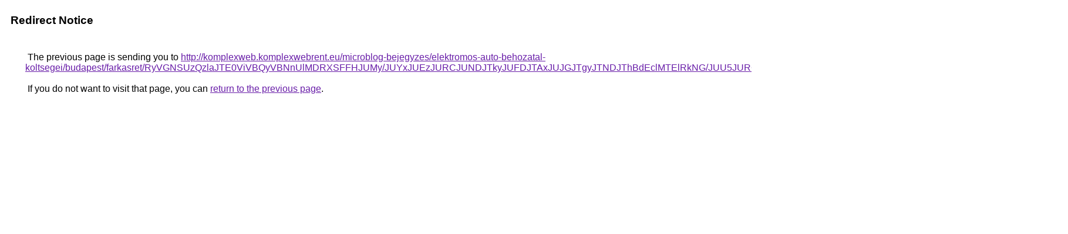

--- FILE ---
content_type: text/html; charset=UTF-8
request_url: https://cse.google.co.cr/url?q=http%3A%2F%2Fkomplexweb.komplexwebrent.eu%2Fmicroblog-bejegyzes%2Felektromos-auto-behozatal-koltsegei%2Fbudapest%2Ffarkasret%2FRyVGNSUzQzlaJTE0ViVBQyVBNnUlMDRXSFFHJUMy%2FJUYxJUEzJURCJUNDJTkyJUFDJTAxJUJGJTgyJTNDJThBdEclMTElRkNG%2FJUU5JURCJTE1JTBCJTdCViVFMGYlMDIlQ0UlODElMUMlM0IlQkYlODElQUU%253D%2F
body_size: 584
content:
<html lang="en"><head><meta http-equiv="Content-Type" content="text/html; charset=UTF-8"><title>Redirect Notice</title><style>body,div,a{font-family:Roboto,Arial,sans-serif}body{background-color:var(--xhUGwc);margin-top:3px}div{color:var(--YLNNHc)}a:link{color:#681da8}a:visited{color:#681da8}a:active{color:#ea4335}div.mymGo{border-top:1px solid var(--gS5jXb);border-bottom:1px solid var(--gS5jXb);background:var(--aYn2S);margin-top:1em;width:100%}div.aXgaGb{padding:0.5em 0;margin-left:10px}div.fTk7vd{margin-left:35px;margin-top:35px}</style></head><body><div class="mymGo"><div class="aXgaGb"><font style="font-size:larger"><b>Redirect Notice</b></font></div></div><div class="fTk7vd">&nbsp;The previous page is sending you to <a href="http://komplexweb.komplexwebrent.eu/microblog-bejegyzes/elektromos-auto-behozatal-koltsegei/budapest/farkasret/RyVGNSUzQzlaJTE0ViVBQyVBNnUlMDRXSFFHJUMy/JUYxJUEzJURCJUNDJTkyJUFDJTAxJUJGJTgyJTNDJThBdEclMTElRkNG/JUU5JURCJTE1JTBCJTdCViVFMGYlMDIlQ0UlODElMUMlM0IlQkYlODElQUU%3D/">http://komplexweb.komplexwebrent.eu/microblog-bejegyzes/elektromos-auto-behozatal-koltsegei/budapest/farkasret/RyVGNSUzQzlaJTE0ViVBQyVBNnUlMDRXSFFHJUMy/JUYxJUEzJURCJUNDJTkyJUFDJTAxJUJGJTgyJTNDJThBdEclMTElRkNG/JUU5JURCJTE1JTBCJTdCViVFMGYlMDIlQ0UlODElMUMlM0IlQkYlODElQUU%3D/</a>.<br><br>&nbsp;If you do not want to visit that page, you can <a href="#" id="tsuid_m-YhacX-Jrerw8cP3tDNiQ4_1">return to the previous page</a>.<script nonce="l2SFpiW8c7dhNL7Ct5cEVQ">(function(){var id='tsuid_m-YhacX-Jrerw8cP3tDNiQ4_1';(function(){document.getElementById(id).onclick=function(){window.history.back();return!1};}).call(this);})();(function(){var id='tsuid_m-YhacX-Jrerw8cP3tDNiQ4_1';var ct='originlink';var oi='unauthorizedredirect';(function(){document.getElementById(id).onmousedown=function(){var b=document&&document.referrer,a="encodeURIComponent"in window?encodeURIComponent:escape,c="";b&&(c=a(b));(new Image).src="/url?sa=T&url="+c+"&oi="+a(oi)+"&ct="+a(ct);return!1};}).call(this);})();</script><br><br><br></div></body></html>